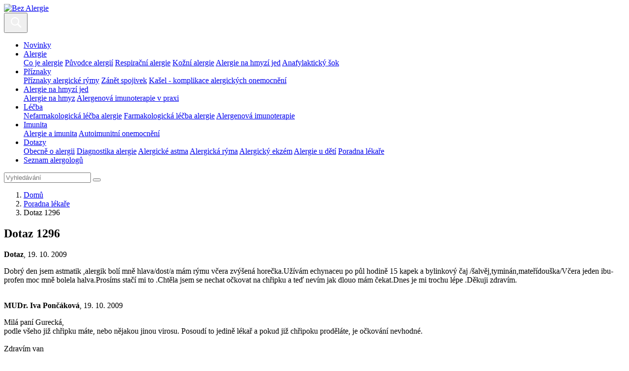

--- FILE ---
content_type: text/html; charset=UTF-8
request_url: https://www.bez-alergie.cz/poradna/poradna-lekare-strevni-zanety/ba-dotaz-1296
body_size: 4974
content:
<!DOCTYPE html>
<html class="no-js" lang="cs-CZ">
<head>
					<meta charset="UTF-8" />
		<meta name="viewport" content="width=device-width, initial-scale=1" />
		<meta content="www.MeDitorial.cz" name="copyright" />
		<meta content="www.MeDitorial.cz" name="author" />
		<meta content="www.MeDitorial.cz" name="owner" />
									<meta name="robots" content="index, follow" />
				<meta name="GoogleBot" content="Index,Follow,Snippet">
							<link rel="stylesheet" href="https://edu-master.mdcdn.cz/edu/css/main-BA.css?version=1766027246" />
																		<link rel="shortcut icon" href="https://edu-master.mdcdn.cz/edu/img/BA/logo-16.png?version=1768274615" />					<link rel="apple-touch-icon" sizes="16x16" href="https://edu-master.mdcdn.cz/edu/img/BA/logo-16.png?version=1768274615">
																									<link rel="apple-touch-icon" sizes="32x32" href="https://edu-master.mdcdn.cz/edu/img/BA/logo-32.png?version=1768274615">
																									<link rel="apple-touch-icon" sizes="96x96" href="https://edu-master.mdcdn.cz/edu/img/BA/logo-96.png?version=1768274615">
																																				<link rel="apple-touch-icon" sizes="180x180" href="https://edu-master.mdcdn.cz/edu/img/BA/logo-180.png?version=1768274615">
																																				<link rel="apple-touch-icon" sizes="270x270" href="https://edu-master.mdcdn.cz/edu/img/BA/logo-270.png?version=1768274615">
														<link href="https://fonts.googleapis.com/css?family=Open+Sans:400,700|Roboto+Condensed:300,700&amp;subset=latin-ext" rel="stylesheet">
				<script>
			document.documentElement.className = document.documentElement.className.replace('no-js', 'js');
			window.FENIX = window.FENIX || {};
			window.FENIX.webShortcut = 'BA';
			window.FENIX.locale = 'cs';
			window.FENIX.localeFiles = [
				'https://edu-master.mdcdn.cz/edu/translations/messages.cs.json?version=1768274772',
			];
			(function(w,d,s,l,i){w[l]=w[l]||[];w[l].push({'gtm.start': new Date().getTime(),event:'gtm.js'});var f=d.getElementsByTagName(s)[0], j=d.createElement(s),dl=l!='dataLayer'?'&l='+l:'';j.async=true;j.src= 'https://www.googletagmanager.com/gtm.js?id='+i+dl;f.parentNode.insertBefore(j,f);})(window,document,'script','dataLayer','GTM-P5G3JSP');
		</script>
		<script>
	var dataLayerData = {
		'web': null,
		'content': null,
	};

					
					dataLayerData.content = {"title":"Dotaz 1296","contentType":"CONSULTATION","publishDate":"2009-10-19 11:42:11"};
		
		dataLayerData.web = {
			'id': 14,
			'shortcut': 'BA',
			'googleAnalyticsCode': 'G-EPHBJ1XD9W',
			'facebookPixelId': '',
		};
	
	dataLayer.push(dataLayerData);
</script>
		<script>document.documentElement.className = document.documentElement.className.replace('no-js', 'js');</script>
					<meta property="og:image" content="https://www.bez-alergie.cz/edu/img/BA/logo.png">			<meta property="og:url" content="https://www.bez-alergie.cz/poradna/poradna-lekare-strevni-zanety/ba-dotaz-1296">			<meta property="og:type" content="website">			<title>Dotaz 1296 | Bez Alergie</title>			<meta name="description" lang="cs" content="Dobrý den jsem astmatik ,alergik bolí mně hlava/dost/a mám rýmu včera zvýšená horečka.Užívám echynaceu po půl hodině 15 kapek a bylinkový čaj /šalvěj,tyminán,m…">			<meta name="keywords" lang="cs">			<meta property="og:title" content="Dotaz 1296">			<meta property="og:description" lang="cs" content="Dobrý den jsem astmatik ,alergik bolí mně hlava/dost/a mám rýmu včera zvýšená horečka.Užívám echynaceu po půl hodině 15 kapek a bylinkový čaj /šalvěj,tyminán,mateřídouška/Včera je…">			<meta name="canonical" content="https://www.bez-alergie.cz/poradna/poradna-lekare-strevni-zanety/ba-dotaz-1296">	
	<script>window.ulpageparams = JSON.parse('{"uri":"\/poradna\/poradna-lekare-strevni-zanety\/ba-dotaz-1296","banned":1,"specialist":1,"web":"BA","content":{"slugLog":null},"category":[],"label":[],"keywords":[],"theme":[],"problems":[],"is_user":"0"}');</script>	
	<script type="application/ld+json">
{
	"@context": "https://schema.org",
	"@type": "WebSite",
	"name": "Bez Alergie",
	"url": "https://www.bez-alergie.cz/"
}
</script><script type="application/ld+json">
{
	"@context": "https://schema.org",
	"@type": "Organization",
"name": "MeDitorial s.r.o.",
"url": "http://www.meditorial.cz",
"email": "info@meditorial.cz",
"address": {
	"@type": "PostalAddress",
	"streetAddress": "Sokolská 31/490",
	"addressLocality": "Praha 2",
	"postalCode": "12026"
},
"logo": {
	"@type": "ImageObject",
	"url": "http://www.meditorial.cz/img/logo.gif",
	"width": 170,
	"height": 48
},
"contactPoint": [
	{
		"@type": "ContactPoint",
		"telephone": "+420 212 249 013",
		"contactType": "customer service",
		"areaServed": "CZ",
		"availableLanguage": "Czech"
	}
]}
</script><script type="application/ld+json">
{
	"@context": "https://schema.org",
	"@type": "NewsArticle",
	"mainEntityOfPage": {
		"@type": "WebPage",
		"@id": "https://www.bez-alergie.cz/poradna/poradna-lekare-strevni-zanety/ba-dotaz-1296"
	},
	"headline": "Dotaz 1296",
	"description": "Dobrý den jsem astmatik ,alergik bolí mně hlava/dost/a mám rýmu včera zvýšená horečka.Užívám echynaceu po půl hodině 15 kapek a bylinkový čaj /šalvěj,tyminán,mateřídouška/Včera jeden ibu-profen moc mně bolela halva.Prosíms stačí mi to .Chtěla jsem se nechat očkovat na chřipku a teď nevím jak dlouo mám čekat.Dnes je mi trochu lépe .Děkuji zdravím.",
	  	"datePublished": "2009-10-19T11:42:11+02:00",
  	"dateModified": "2009-10-19T11:42:11+02:00",
  	"author": {
				"@type": "Organization",
"name": "MeDitorial s.r.o.",
"url": "http://www.meditorial.cz",
"email": "info@meditorial.cz",
"address": {
	"@type": "PostalAddress",
	"streetAddress": "Sokolská 31/490",
	"addressLocality": "Praha 2",
	"postalCode": "12026"
},
"logo": {
	"@type": "ImageObject",
	"url": "http://www.meditorial.cz/img/logo.gif",
	"width": 170,
	"height": 48
},
"contactPoint": [
	{
		"@type": "ContactPoint",
		"telephone": "+420 212 249 013",
		"contactType": "customer service",
		"areaServed": "CZ",
		"availableLanguage": "Czech"
	}
]		  	},
  	"publisher": {
		"@type": "Organization",
"name": "MeDitorial s.r.o.",
"url": "http://www.meditorial.cz",
"email": "info@meditorial.cz",
"address": {
	"@type": "PostalAddress",
	"streetAddress": "Sokolská 31/490",
	"addressLocality": "Praha 2",
	"postalCode": "12026"
},
"logo": {
	"@type": "ImageObject",
	"url": "http://www.meditorial.cz/img/logo.gif",
	"width": 170,
	"height": 48
},
"contactPoint": [
	{
		"@type": "ContactPoint",
		"telephone": "+420 212 249 013",
		"contactType": "customer service",
		"areaServed": "CZ",
		"availableLanguage": "Czech"
	}
]  	}
}
</script></head>
<body>
	<!-- Google Tag Manager (noscript) --><noscript><iframe src="https://www.googletagmanager.com/ns.html?id=GTM-P5G3JSP" height="0" width="0" style="display:none;visibility:hidden"></iframe></noscript><!-- End Google Tag Manager (noscript) -->
					<header class="o-header ">
	<nav class="navbar navbar-expand-xxl navbar-light">
		<a class="a-brand " href="/">
			<img src="https://edu-master.mdcdn.cz/edu/img/BA/logo.svg?version=1768274615" alt="Bez Alergie">
	</a>		<div class="navbar-collapse--btn">
			<div class="a-burger-menu js--burger-menu" data-toggle="collapse" data-target="#navbarCollapseMenu" aria-controls="navbarCollapseMenu" aria-expanded="false" aria-label="Zobrazení navigace">
	<span></span>
	<span></span>
	<span></span>
	<span></span>
</div>
			<button class="a-search-menu-btn js--search-menu" data-toggle="collapse" data-target="#navbarCollapseSearch" aria-controls="navbarCollapseSearch" aria-expanded="false" aria-label="Toggle search">
	<svg height="32" width="32" viewBox="0 0 32 32" xmlns="http://www.w3.org/2000/svg">
		<path d="M19.427 21.427a8.5 8.5 0 112-2l5.585 5.585c.55.55.546 1.43 0 1.976l-.024.024a1.399 1.399 0 01-1.976 0l-5.585-5.585zM14.5 21a6.5 6.5 0 100-13 6.5 6.5 0 000 13z" fill="#fff" fill-rule="evenodd"/>
	</svg>
</button>		</div>
		<div class="o-header__menu collapse navbar-collapse" id="navbarCollapseMenu">
			            <ul class="m-header-navbar navbar-nav mr-lg-auto">
                                                                                                                        <li class="m-header-navbar__item">
                <a class="nav-link " href="/novinky" tabindex="0">Novinky</a>
            </li>
            
                                                                                                                                                                                                                                                                                                                    <li class="m-header-navbar__item dropdown">
                <a class="nav-link dropdown-toggle " href="/alergie" tabindex="0">
                    Alergie
                </a>
                                    <div class="dropdown-menu">
                                                                                                                                                                                    <a class="dropdown-item " href="/co-je-alergie" tabindex="0">Co je alergie</a>
                                                                                                                                                            <a class="dropdown-item " href="/alergeny" tabindex="0">Původce alergií</a>
                                                                                                                                                                                                                                                                                                                                                                                                                                                                                                                                                                                                                                                                                                        <a class="dropdown-item " href="/respiracni-alergie" tabindex="0">Respirační alergie</a>
                                                                                                                                                                                                                                                                                                                                                                                                                                                                                                                                                                                                                            <a class="dropdown-item " href="/kozni-alergie" tabindex="0">Kožní alergie</a>
                                                                                                                                                                                                                                                                                                                                                                                                                                                                                                                                                                                                                                                                                                        <a class="dropdown-item " href="/alergie-s-ruznymi-projevy" tabindex="0">Alergie na hmyzí jed</a>
                                                                                                                                                                                                                                                                                                                                                                                        <a class="dropdown-item " href="/sekce-anafylakticky-sok" tabindex="0">Anafylaktický šok</a>
                                                                        </div>
                            </li>
            
                                                                                                                                                                                                                                <li class="m-header-navbar__item dropdown">
                <a class="nav-link dropdown-toggle " href="/sekce-priznaky" tabindex="0">
                    Příznaky
                </a>
                                    <div class="dropdown-menu">
                                                                                                                                                                                    <a class="dropdown-item " href="/priznaky" tabindex="0">Příznaky alergické rýmy</a>
                                                                                                                                                            <a class="dropdown-item " href="/zanet-spojivek" tabindex="0">Zánět spojivek</a>
                                                                                                                                                            <a class="dropdown-item " href="/kasel-komplikace-alergickych-onemocneni" tabindex="0">Kašel - komplikace alergických onemocnění</a>
                                                                        </div>
                            </li>
            
                                                                                                                                                                                                    <li class="m-header-navbar__item dropdown">
                <a class="nav-link dropdown-toggle " href="/diagnostika" tabindex="0">
                    Alergie na hmyzí jed
                </a>
                                    <div class="dropdown-menu">
                                                                                                                                                                                    <a class="dropdown-item " href="/diagnostika-alergie" tabindex="0">Alergie na hmyz</a>
                                                                                                                                                            <a class="dropdown-item " href="/alergologicke-vysetreni" tabindex="0">Alergenová imunoterapie v praxi</a>
                                                                        </div>
                            </li>
            
                                                                                                                                                                                                                                <li class="m-header-navbar__item dropdown">
                <a class="nav-link dropdown-toggle " href="/sekce-lecba" tabindex="0">
                    Léčba
                </a>
                                    <div class="dropdown-menu">
                                                                                                                                                                                                                                                                                                                                    <a class="dropdown-item " href="/nefarmakologicka-lecba-alergie" tabindex="0">Nefarmakologická léčba alergie</a>
                                                                                                                                                            <a class="dropdown-item " href="/farmakologicka-lecba-alergie" tabindex="0">Farmakologická léčba alergie</a>
                                                                                                                                                            <a class="dropdown-item " href="/alergenova-imunoterapie" tabindex="0">Alergenová imunoterapie</a>
                                                                        </div>
                            </li>
            
                                                                                                                                                                                                    <li class="m-header-navbar__item dropdown">
                <a class="nav-link dropdown-toggle " href="/sekce-imunita" tabindex="0">
                    Imunita
                </a>
                                    <div class="dropdown-menu">
                                                                                                                                                                                                                                                                                                                                                                                                                                                                                                                                                                        <a class="dropdown-item " href="/alergie-a-imunita" tabindex="0">Alergie a imunita</a>
                                                                                                                                                                                                                                                                                                                                                                                                                                                                                                                                                <a class="dropdown-item " href="/autoimunitni-onemocneni" tabindex="0">Autoimunitní onemocnění</a>
                                                                        </div>
                            </li>
            
                                                                                                                                            <li class="m-header-navbar__item dropdown">
                <a class="nav-link dropdown-toggle active" href="/dotazy" tabindex="0">
                    Dotazy
                </a>
                                    <div class="dropdown-menu">
                                                                                                                                                                                    <a class="dropdown-item " href="/obecne-o-alergii-faq" tabindex="0">Obecně o alergii</a>
                                                                                                                                                            <a class="dropdown-item " href="/diagnostika-alergie-faq" tabindex="0">Diagnostika alergie</a>
                                                                                                                                                            <a class="dropdown-item " href="/alergicke-astma-faq" tabindex="0">Alergické astma</a>
                                                                                                                                                            <a class="dropdown-item " href="/alergicka-ryma-faq" tabindex="0">Alergická rýma</a>
                                                                                                                                                            <a class="dropdown-item " href="/atopicky-ekzem-faq" tabindex="0">Alergický ekzém</a>
                                                                                                                                                            <a class="dropdown-item " href="/alergie-u-deti-faq" tabindex="0">Alergie u dětí</a>
                                                                                                                                                            <a class="dropdown-item " href="/poradna" tabindex="0">Poradna lékaře</a>
                                                                        </div>
                            </li>
            
                                                                                                                        <li class="m-header-navbar__item">
                <a class="nav-link " href="/seznam-alergologu" tabindex="0">Seznam alergologů</a>
            </li>
            
                    </ul>
    			    		</div>
		<div class="o-header__search collapse navbar-collapse" id="navbarCollapseSearch">
			
<form method="get" action="/vyhledavani" class="m-search-form" aria-labelledby="searchHeader" aria-hidden="true">
<div class="m-search-form__box">
	    
            					<input type="text" id="search" name="search" required="required" class="form-control mr-sm-2 form-control" placeholder="Vyhledávání" autocomplete="off" />
		
            

    
			<button
	 type="submit"
		class="a-btn btn m-search-form__btn">

</button>
</div>
    
            					<input type="hidden" id="page" name="page" class=" form-control" />
		
            
    
            					<input type="hidden" id="from" name="from" class=" form-control" />
		
            
</form>
		</div>
	</nav>
</header>
			<section class="m-hero ">
	<div class="m-hero__body container">
							<nav aria-label="breadcrumb" class="">
			<ol class="m-breadcrumb breadcrumb ">
				<li class="breadcrumb-item">
					<a href="/">Domů</a>
				</li>
				    								<li class="breadcrumb-item">
		<a href="/poradna/poradna-lekare-strevni-zanety">Poradna lékaře</a>
	</li>
			
	
    								<li class="breadcrumb-item active" aria-current="page">
		Dotaz 1296
	</li>
			
	

			</ol>
		</nav>
	

					<h1 class="a-title-h1 m-hero__title" id="topic-id-52646">Dotaz 1296</h1>			</div>
</section>	<section class="container container--md">
					<article class="o-consulting-topic " aria-labelledby="52646">
	<div class="a-topic-author "><strong>Dotaz</strong>, 19. 10. 2009</div>	<main class="m-consulting-comment ">
	<p>Dobrý den jsem astmatik ,alergik bolí mně hlava/dost/a mám rýmu včera zvýšená horečka.Užívám echynaceu po půl hodině 15 kapek a bylinkový čaj /šalvěj,tyminán,mateřídouška/Včera jeden ibu-profen moc mně bolela halva.Prosíms stačí mi to .Chtěla jsem se nechat očkovat na chřipku a teď nevím jak dlouo mám čekat.Dnes je mi trochu lépe .Děkuji zdravím.</p>
	<div class="m-topic-reply mt-5">
	<div class="m-topic-reply__author">
		<img class="d-none d-sm-block" src="https://edu-master.mdcdn.cz/edu/img/BA/m-topic-doctor-avatar.png?version=0" srcset="https://edu-master.mdcdn.cz/edu/img/BA/m-topic-doctor-avatar@2x.png?version=0 2x" alt="">
		<img class="d-sm-none" src="https://edu-master.mdcdn.cz/edu/img/BA/m-topic-doctor-avatar-sm.png?version=0" srcset="https://edu-master.mdcdn.cz/edu/img/BA/m-topic-doctor-avatar-sm@2x.png?version=0 2x" alt="">
		<div class="m-topic-reply__author--info">
			<strong>MUDr. Iva Pončáková</strong>, 19. 10. 2009
		</div>
	</div>
	<div class="m-topic-reply__body">
		<div class="m-topic-reply__text">
			<p>
									Milá paní Gurecká, <br>
podle všeho již chřipku máte, nebo nějakou jinou virosu. Posoudí to jedině lékař a pokud již chřipoku proděláte, je očkování nevhodné.<br>
<br>
Zdravím van
							</p>
		</div>
			</div>
</div>
</main>
</article>
			</section>
	<section class="o-section o-section--bg container container--md my-5">
		<div class="m-create-box text-center">
	<div class="m-create-box__body">
		<h3 class="m-create-box--title">Zaujal Vás tento dotaz?</h3>
		<div class="m-create-box__perex">
			<p>
				Také položte dotaz do poradny.
			</p>
		</div>
		<div class="m-create-box__action">
			<a
	
	 href="/poradna/poradna-lekare-strevni-zanety/polozit-dotaz"	class="a-btn btn btn-primary">
Položit dotaz do poradny
</a>
		</div>
	</div>
</div>
	</section>
			
<footer class="o-footer">
	<div class="container">
		<div class="row align-items-center">
			<div class="col order-1 mb-4 mb-md-0">
							</div>
			<div class="o-footer__copyright col-md-auto order-last order-md-2">
				&copy; 2026 <a href="https://www.meditorial.cz">MeDitorial</a> | ISSN 1805-3408
			</div>
			<div class="col-md-auto order-3">
															<ul class="m-inline-links mb-4 mb-sm-2 mb-md-0 ml-md-1">
																															<li><a href="/prohlaseni-o-cookies" title="Prohlášení o cookies">Prohlášení o cookies</a></li>
			
	
																															<li><a href="#cookie-consent-settings" title="Nastavení cookies">Nastavení cookies</a></li>
			
	
																															<li><a href="/kontakt" title="Kontakt">Kontakt</a></li>
			
	
																															<li><a href="/prohlaseni" title="Prohlášení">Prohlášení</a></li>
			
	
																															<li><a href="/zasady-zpracovani-osobnich-udaju" title="Zásady zpracování osobních údajů">Zásady zpracování osobních údajů</a></li>
			
	
					</ul>
					
							<div class="fenix_block">
			
			<div class="">
				
			</div>
		</div>
	
			</div>
		</div>
	</div>
</footer>
		<div id="cookie-consent"></div>
		<script type="text/javascript">
		var mainScript = document.createElement('script');
		mainScript.src = 'https://edu-master.mdcdn.cz/edu/js/main-BA.js?version=1767841531';
		mainScript.async = true;

		if (/MSIE \d|Trident.*rv:/.test(navigator.userAgent)) {
			mainScript.async = false;
			var polyfillScript = document.createElement('script');
			polyfillScript.src = 'https://cdnjs.cloudflare.com/ajax/libs/babel-polyfill/7.12.1/polyfill.min.js';
			polyfillScript.addEventListener('load', function () {
				document.body.appendChild(mainScript);
			});

			document.body.appendChild(polyfillScript)
		} else {
			document.body.appendChild(mainScript);
		}
	</script>

</body>
</html>
